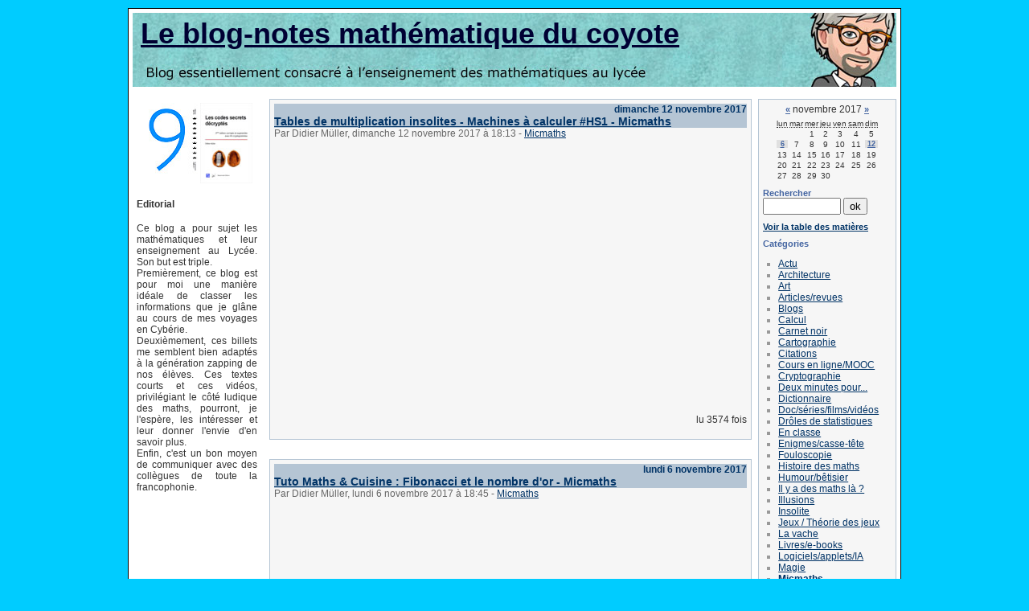

--- FILE ---
content_type: text/html; charset=UTF-8
request_url: https://www.apprendre-en-ligne.net/blog/index.php/Micmaths/2017/11
body_size: 16257
content:
<?xml version="1.0" encoding="UTF-8"?>
 
<!DOCTYPE html PUBLIC "-//W3C//DTD XHTML 1.0 Strict//EN"
"http://www.w3.org/TR/xhtml1/DTD/xhtml1-strict.dtd">
<html xmlns="http://www.w3.org/1999/xhtml" xml:lang="fr"
lang="fr">
<head>
	<meta http-equiv="Content-Type"
	content="text/html; charset=UTF-8" />
	<meta name="MSSmartTagsPreventParsing" content="TRUE" />
	<link rel="archive" href="/blog/index.php/Micmaths/2025/09" title="septembre 2025" />
<link rel="archive" href="/blog/index.php/Micmaths/2025/05" title="mai 2025" />
<link rel="archive" href="/blog/index.php/Micmaths/2025/01" title="janvier 2025" />
<link rel="archive" href="/blog/index.php/Micmaths/2024/12" title="décembre 2024" />
<link rel="archive" href="/blog/index.php/Micmaths/2024/06" title="juin 2024" />
<link rel="archive" href="/blog/index.php/Micmaths/2024/02" title="février 2024" />
<link rel="archive" href="/blog/index.php/Micmaths/2024/01" title="janvier 2024" />
<link rel="archive" href="/blog/index.php/Micmaths/2023/11" title="novembre 2023" />
<link rel="archive" href="/blog/index.php/Micmaths/2022/12" title="décembre 2022" />
<link rel="archive" href="/blog/index.php/Micmaths/2022/05" title="mai 2022" />
<link rel="archive" href="/blog/index.php/Micmaths/2022/04" title="avril 2022" />
<link rel="archive" href="/blog/index.php/Micmaths/2020/12" title="décembre 2020" />
<link rel="archive" href="/blog/index.php/Micmaths/2020/11" title="novembre 2020" />
<link rel="archive" href="/blog/index.php/Micmaths/2020/10" title="octobre 2020" />
<link rel="archive" href="/blog/index.php/Micmaths/2020/04" title="avril 2020" />
<link rel="archive" href="/blog/index.php/Micmaths/2020/03" title="mars 2020" />
<link rel="archive" href="/blog/index.php/Micmaths/2019/11" title="novembre 2019" />
<link rel="archive" href="/blog/index.php/Micmaths/2019/06" title="juin 2019" />
<link rel="archive" href="/blog/index.php/Micmaths/2019/05" title="mai 2019" />
<link rel="archive" href="/blog/index.php/Micmaths/2019/04" title="avril 2019" />
<link rel="archive" href="/blog/index.php/Micmaths/2019/02" title="février 2019" />
<link rel="archive" href="/blog/index.php/Micmaths/2019/01" title="janvier 2019" />
<link rel="archive" href="/blog/index.php/Micmaths/2018/09" title="septembre 2018" />
<link rel="archive" href="/blog/index.php/Micmaths/2018/08" title="août 2018" />
<link rel="archive" href="/blog/index.php/Micmaths/2018/06" title="juin 2018" />
<link rel="archive" href="/blog/index.php/Micmaths/2017/11" title="novembre 2017" />
<link rel="archive" href="/blog/index.php/Micmaths/2017/06" title="juin 2017" />
<link rel="archive" href="/blog/index.php/Micmaths/2017/05" title="mai 2017" />
<link rel="archive" href="/blog/index.php/Micmaths/2017/04" title="avril 2017" />
<link rel="archive" href="/blog/index.php/Micmaths/2016/09" title="septembre 2016" />
<link rel="archive" href="/blog/index.php/Micmaths/2016/06" title="juin 2016" />
<link rel="archive" href="/blog/index.php/Micmaths/2015/11" title="novembre 2015" />
<link rel="archive" href="/blog/index.php/Micmaths/2015/10" title="octobre 2015" />
<link rel="archive" href="/blog/index.php/Micmaths/2015/09" title="septembre 2015" />
<link rel="archive" href="/blog/index.php/Micmaths/2015/08" title="août 2015" />
<link rel="archive" href="/blog/index.php/Micmaths/2015/07" title="juillet 2015" />
<link rel="archive" href="/blog/index.php/Micmaths/2015/06" title="juin 2015" />
<link rel="archive" href="/blog/index.php/Micmaths/2015/05" title="mai 2015" />
<link rel="archive" href="/blog/index.php/Micmaths/2015/03" title="mars 2015" />
<link rel="archive" href="/blog/index.php/Micmaths/2015/01" title="janvier 2015" />
	<link rel="alternate" type="application/rss+xml" title="RSS" href="/blog/rss.php" />
	<link rel="alternate" type="application/xml" title="Atom" href="/blog/atom.php" />
	<meta name="DC.title" content="Le blog-notes mathématique du coyote" />
	<title>Micmaths - Le blog-notes mathématique du coyote</title>
	
	<link rel="stylesheet" type="text/css" href="/blog/themes/3colonnes/style.css" media="screen" />

		

</head>
<BODY>

<div id="page"><a name="debut"></a> 
	<div id="top">
		<h1><a href="/blog/index.php/">Le blog-notes mathématique du coyote</a></h1>	
		<p class="clear">&nbsp;</p>
	</div>
	
	<div id="main">
<div id="extrabox">
<html>
<head>
<meta http-equiv="Content-Type" content="text/html; charset=iso-8859-1">
<title>Extra</title>
<SCRIPT LANGUAGE="JavaScript" type="text/javascript">

var d=new Date();
var cemois=d.getMonth();
var cejour=d.getDate();
var indice=cemois*31+cejour-1+1;

</script>
<SCRIPT LANGUAGE="JavaScript" SRC="https://www.apprendre-en-ligne.net/ephemerides/journee.js"></SCRIPT>
</head>

<body>
<center>
  <a href="https://www.apprendre-en-ligne.net/crypto/9/index.html"><img src="http://www.apprendre-en-ligne.net/crypto/9/icone-9.jpg" width="69" height="100" border="0"></a> <a href="https://www.apprendre-en-ligne.net/crypto/csd/index.html"> <img src="https://www.apprendre-en-ligne.net/crypto/csd/icones-csd.jpg" width="65" height="100" border="0"></a> 
</CENTER>
  <H4>Editorial</H4>
  
<p align=justify> Ce blog a pour sujet les math&eacute;matiques et leur enseignement 
  au Lyc&eacute;e. Son but est triple.<br>
  Premi&egrave;rement, ce blog est pour moi une mani&egrave;re id&eacute;ale de 
  classer les informations que je gl&acirc;ne au cours de mes voyages en Cyb&eacute;rie.<br>
  Deuxi&egrave;mement, ces billets me semblent bien adapt&eacute;s &agrave; la 
  g&eacute;n&eacute;ration zapping de nos &eacute;l&egrave;ves. Ces textes courts 
  et ces vid&eacute;os, privil&eacute;giant le c&ocirc;t&eacute; ludique des maths, 
  pourront, je l'esp&egrave;re, les int&eacute;resser et leur donner l'envie d'en 
  savoir plus.<br>
  Enfin, c'est un bon moyen de communiquer avec des coll&egrave;gues de toute 
  la francophonie.</p>
</body>
</html>
</div>
		<div id="wrapper">
			<div id="content">
														
					




<!-- Boucle sur la liste de billets -->


	<div class="post">

		<p class="day-date">dimanche 12 novembre 2017</p>
		

		<h2 id="p3184" class="post-title"><a

		href="/blog/index.php/2017/11/12/3184-tables-de-multiplication-insolites-machines-a-calculer-hs1-micmaths">Tables de multiplication insolites - Machines à calculer #HS1 - Micmaths</a></h2>

		

		<p class="post-info">Par Didier Müller,

		dimanche 12 novembre 2017 &agrave; 18:13
		<span>-</span> <a href="/blog/index.php/Micmaths">Micmaths</a>

		</p>

		

		<div class="post-content" lang="fr">

			<P>
<center>
<iframe width="560" height="315" src="https://www.youtube.com/embed/F5_tM6SXNgw" frameborder="0" allowfullscreen></iframe>
</center>
</P>
		</div>


		<p class="post-info-co">
		lu 3574 fois		
		</p>

	</div>


	<div class="post">

		<p class="day-date">lundi  6 novembre 2017</p>
		

		<h2 id="p3183" class="post-title"><a

		href="/blog/index.php/2017/11/06/3183-tuto-maths-cuisine-fibonacci-et-le-nombre-d-or-micmaths">Tuto Maths &amp; Cuisine : Fibonacci et le nombre d'or - Micmaths</a></h2>

		

		<p class="post-info">Par Didier Müller,

		lundi  6 novembre 2017 &agrave; 18:45
		<span>-</span> <a href="/blog/index.php/Micmaths">Micmaths</a>

		</p>

		

		<div class="post-content" lang="fr">

			<P>
<center>
<iframe width="560" height="315" src="https://www.youtube.com/embed/tNwxQZSwrKM" frameborder="0" allowfullscreen></iframe>
</center>
</P>
		</div>


		<p class="post-info-co">
		lu 4611 fois		
		</p>

	</div>


<p></p>					
							</div>

		
	<div id="sidebar">
	
		<div id="calendar">
			<h2>Calendrier</h2>
			<table summary="Calendrier">
<caption><a href="/blog/index.php/Micmaths/2017/06"  title="juin 2017">&#171;</a> novembre 2017 <a href="/blog/index.php/Micmaths/2018/06"  title="juin 2018">&#187;</a></caption><thead><tr><th scope="col"><abbr title="lundi">lun</abbr></th><th scope="col"><abbr title="mardi">mar</abbr></th><th scope="col"><abbr title="mercredi">mer</abbr></th><th scope="col"><abbr title="jeudi">jeu</abbr></th><th scope="col"><abbr title="vendredi">ven</abbr></th><th scope="col"><abbr title="samedi">sam</abbr></th><th scope="col"><abbr title="dimanche">dim</abbr></th></tr></thead>
<tbody><tr><td> </td><td> </td><td>1</td><td>2</td><td>3</td><td>4</td><td>5</td></tr>
<tr><td><a href="/blog/index.php/Micmaths/2017/11/06">6</a></td><td>7</td><td>8</td><td>9</td><td>10</td><td>11</td><td><a href="/blog/index.php/Micmaths/2017/11/12">12</a></td></tr>
<tr><td>13</td><td>14</td><td>15</td><td>16</td><td>17</td><td>18</td><td>19</td></tr>
<tr><td>20</td><td>21</td><td>22</td><td>23</td><td>24</td><td>25</td><td>26</td></tr>
<tr><td>27</td><td>28</td><td>29</td><td>30</td><td> </td><td> </td><td> </td></tr>
</tbody>
</table>			<span></span>
		</div>

		<div id="search">

			<form action="/blog/index.php/" method="get">
			<h2><label for="q">Rechercher</label></h2>
			<p class="field"><input name="q" id="q" type="text" size="10"
			value="" accesskey="4" />
			<input type="submit" class="submit" value="ok" /></p>
			</form>
		</div>
			
		<div id="toclink">
		<h2><a href="/blog/index.php/toc/toc">Voir la table des mati&egrave;res</a></h2>
		</div>

		<div id="categories">
			<h2>Cat&eacute;gories</h2>
			<ul><li><a href="/blog/index.php/Actu">Actu</a></li><li><a href="/blog/index.php/Architecture-et-maths">Architecture</a></li><li><a href="/blog/index.php/Art-et-maths">Art</a></li><li><a href="/blog/index.php/Articles-revues">Articles/revues</a></li><li><a href="/blog/index.php/General">Blogs</a></li><li><a href="/blog/index.php/Calcul">Calcul</a></li><li><a href="/blog/index.php/Carnet-noir">Carnet noir</a></li><li><a href="/blog/index.php/Cartographie">Cartographie</a></li><li><a href="/blog/index.php/Citations">Citations</a></li><li><a href="/blog/index.php/Cours-en-ligne">Cours en ligne/MOOC</a></li><li><a href="/blog/index.php/Cryptographie">Cryptographie</a></li><li><a href="/blog/index.php/Deux-minutes-pour">Deux minutes pour...</a></li><li><a href="/blog/index.php/Dictionnaire">Dictionnaire</a></li><li><a href="/blog/index.php/Doc-series-films">Doc/séries/films/vidéos</a></li><li><a href="/blog/index.php/Droles-de-statistiques">Drôles de statistiques</a></li><li><a href="/blog/index.php/En-classe">En classe</a></li><li><a href="/blog/index.php/Enigmes-casse-tete">Enigmes/casse-tête</a></li><li><a href="/blog/index.php/Fouloscopie">Fouloscopie</a></li><li><a href="/blog/index.php/Histoire-des-maths">Histoire des maths</a></li><li><a href="/blog/index.php/Humour-betisier">Humour/bêtisier</a></li><li><a href="/blog/index.php/Il-y-a-des-maths-la">Il y a des maths là ?</a></li><li><a href="/blog/index.php/Illusions">Illusions</a></li><li><a href="/blog/index.php/Insolite">Insolite</a></li><li><a href="/blog/index.php/Jeux">Jeux / Théorie des jeux</a></li><li><a href="/blog/index.php/La-vache">La vache</a></li><li><a href="/blog/index.php/Livres">Livres/e-books</a></li><li><a href="/blog/index.php/Logiciels-applets">Logiciels/applets/IA</a></li><li><a href="/blog/index.php/Magie">Magie</a></li><li><strong><a href="/blog/index.php/Micmaths">Micmaths</a></strong></li><li><a href="/blog/index.php/Nature">Nature</a></li><li><a href="/blog/index.php/Epidemie">Pandémie</a></li><li><a href="/blog/index.php/Chroniques-radio">Podcast</a></li><li><a href="/blog/index.php/Mathematiques">Sites de mathématiques</a></li><li><a href="/blog/index.php/Beaux-theoremes">Théorèmes et démonstrations</a></li><li><a href="/blog/index.php/Voyages-au-pays-des-maths">Voyages au pays des maths</a></li><li><a href="/blog/index.php/Non-classes">Non classés</a></li></ul>		</div>
		

		<div id="links">	
			<h2>Liens</h2>
			<ul><li><a href="http://www.apprendre-en-ligne.net/auteur/">Qui suis-je ?</a></li><li><a href="http://www.apprendre-en-ligne.net/">Apprendre-en-ligne.net</a></li><li><a href="http://www.apprendre-en-ligne.net/bloginfo/">Le cyberblog du coyote</a></li></ul>		</div>
		
		<div id="archives">
			<h2>Archives</h2>
			<ul><li><a href="/blog/index.php/Micmaths/2025/09">septembre 2025</a></li><li><a href="/blog/index.php/Micmaths/2025/05">mai 2025</a></li><li><a href="/blog/index.php/Micmaths/2025/01">janvier 2025</a></li><li><a href="/blog/index.php/Micmaths/2024/12">décembre 2024</a></li><li><a href="/blog/index.php/Micmaths/2024/06">juin 2024</a></li><li><a href="/blog/index.php/Micmaths/2024/02">février 2024</a></li><li><a href="/blog/index.php/Micmaths/2024/01">janvier 2024</a></li><li><a href="/blog/index.php/Micmaths/2023/11">novembre 2023</a></li><li><a href="/blog/index.php/Micmaths/2022/12">décembre 2022</a></li><li><a href="/blog/index.php/Micmaths/2022/05">mai 2022</a></li><li><a href="/blog/index.php/Micmaths/2022/04">avril 2022</a></li><li><a href="/blog/index.php/Micmaths/2020/12">décembre 2020</a></li><li><a href="/blog/index.php/Micmaths/2020/11">novembre 2020</a></li><li><a href="/blog/index.php/Micmaths/2020/10">octobre 2020</a></li><li><a href="/blog/index.php/Micmaths/2020/04">avril 2020</a></li><li><a href="/blog/index.php/Micmaths/2020/03">mars 2020</a></li><li><a href="/blog/index.php/Micmaths/2019/11">novembre 2019</a></li><li><a href="/blog/index.php/Micmaths/2019/06">juin 2019</a></li><li><a href="/blog/index.php/Micmaths/2019/05">mai 2019</a></li><li><a href="/blog/index.php/Micmaths/2019/04">avril 2019</a></li><li><a href="/blog/index.php/Micmaths/2019/02">février 2019</a></li><li><a href="/blog/index.php/Micmaths/2019/01">janvier 2019</a></li><li><a href="/blog/index.php/Micmaths/2018/09">septembre 2018</a></li><li><a href="/blog/index.php/Micmaths/2018/08">août 2018</a></li><li><a href="/blog/index.php/Micmaths/2018/06">juin 2018</a></li><li><strong><a href="/blog/index.php/Micmaths/2017/11">novembre 2017</a></strong></li><li><a href="/blog/index.php/Micmaths/2017/06">juin 2017</a></li><li><a href="/blog/index.php/Micmaths/2017/05">mai 2017</a></li><li><a href="/blog/index.php/Micmaths/2017/04">avril 2017</a></li><li><a href="/blog/index.php/Micmaths/2016/09">septembre 2016</a></li><li><a href="/blog/index.php/Micmaths/2016/06">juin 2016</a></li><li><a href="/blog/index.php/Micmaths/2015/11">novembre 2015</a></li><li><a href="/blog/index.php/Micmaths/2015/10">octobre 2015</a></li><li><a href="/blog/index.php/Micmaths/2015/09">septembre 2015</a></li><li><a href="/blog/index.php/Micmaths/2015/08">août 2015</a></li><li><a href="/blog/index.php/Micmaths/2015/07">juillet 2015</a></li><li><a href="/blog/index.php/Micmaths/2015/06">juin 2015</a></li><li><a href="/blog/index.php/Micmaths/2015/05">mai 2015</a></li><li><a href="/blog/index.php/Micmaths/2015/03">mars 2015</a></li><li><a href="/blog/index.php/Micmaths/2015/01">janvier 2015</a></li></ul>		</div>
		
			
					
		<div id="syndicate"> 
   <!--
		  <h2>Syndication</h2>
			<ul>
			<li><a href="/blog/rss.php">fil rss</a></li>
			<li><a href="/blog/rss.php?type=co">fil rss coms</a></li>
			<li><a href="/blog/atom.php">fil atom</a></li>
			<li><a href="/blog/atom.php?type=co">fil atom commentaires</a></li>
			</ul>
-->		
		</div>

		<!-- Th�mes -->
		
	</div>		</div>
	</div>
	<div id="footer"><a name="fin"></a>
<p id="dotclear"><a href="http://www.dotclear.net/">DotClear</a>
		<p id="navbar-bottom" class="navbar">
			<a href="/blog/index.php/">Accueil</a> | 
			<a href="#debut">Haut de page</a> | 
			<a href="#sidebar">Calendrier</a> |
			<a href="#search">Recherche</a>
		</p>
		
		<div class="clear"></div>
	</div>
	
</div> <!-- end #page -->

<!-- Blocs en plus pour ajouter des images en tout genre si besoin -->
<div id="block2"><span></span></div>
<div id="block3"><span></span></div><div id="block4"><span></span></div>
<div id="block5"><span></span></div><div id="block6"><span></span></div>


<script type="text/javascript" src="http://shots.snap.com/snap_shots.js?ap=1&amp;key=e1a3f2a5a5b00b093e692139d6adb0f3&amp;sb=1&amp;th=orange&amp;cl=0&amp;si=0&amp;po=0&amp;df=0&amp;oi=0&amp;link_icon=on&amp;shots_trigger=both&amp;lang=fr-fr&amp;domain=www.apprendre-en-ligne.net/blog/"></script>
</BODY>
</html>